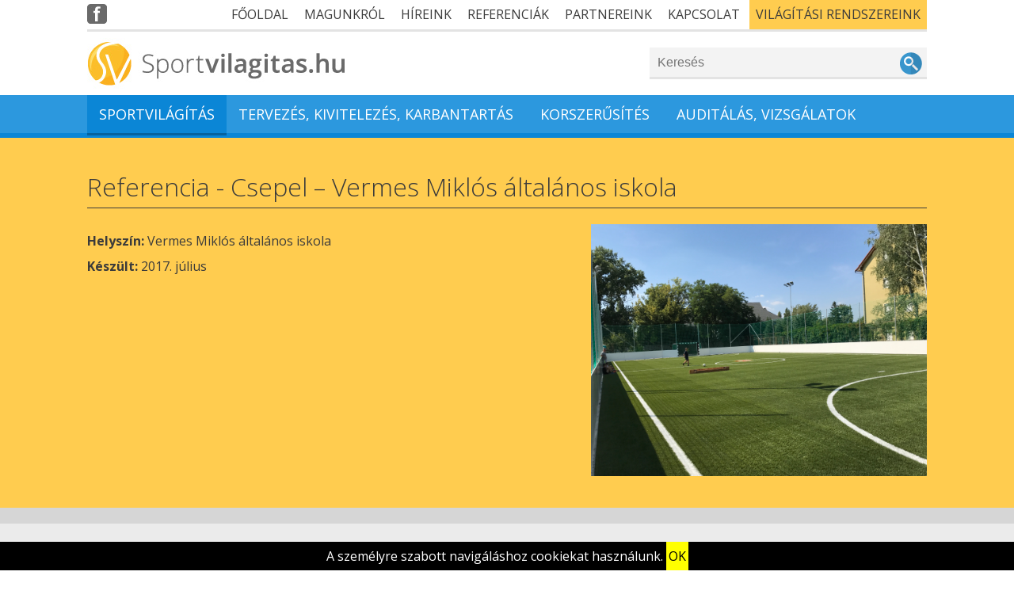

--- FILE ---
content_type: text/html; charset=UTF-8
request_url: https://sportvilagitas.hu/2017/09/25/csepel-vermes-miklos-altalanos-iskola/
body_size: 8293
content:
<html>
	<head>
		<meta http-equiv="Content-Type" content="text/html; charset=UTF-8" />
		<title>Csepel &#8211; Vermes Miklós általános iskola | Sportvilágítás.hu</title>

		<meta name="description" content="">
		<meta name="keywords" content="Műfüves labdarúgópálya - Vermes Miklós általános iskola  sportvilágítás.hu">

		<link rel="apple-touch-icon" sizes="57x57" href="https://sportvilagitas.hu/wp-content/themes/sportvilagitas/images/apple-icon-57x57.png">
		<link rel="apple-touch-icon" sizes="60x60" href="https://sportvilagitas.hu/wp-content/themes/sportvilagitas/images/apple-icon-60x60.png">
		<link rel="apple-touch-icon" sizes="72x72" href="https://sportvilagitas.hu/wp-content/themes/sportvilagitas/images/apple-icon-72x72.png">
		<link rel="apple-touch-icon" sizes="76x76" href="https://sportvilagitas.hu/wp-content/themes/sportvilagitas/images/apple-icon-76x76.png">
		<link rel="apple-touch-icon" sizes="114x114" href="https://sportvilagitas.hu/wp-content/themes/sportvilagitas/images/apple-icon-114x114.png">
		<link rel="apple-touch-icon" sizes="120x120" href="https://sportvilagitas.hu/wp-content/themes/sportvilagitas/images/apple-icon-120x120.png">
		<link rel="apple-touch-icon" sizes="144x144" href="https://sportvilagitas.hu/wp-content/themes/sportvilagitas/images/apple-icon-144x144.png">
		<link rel="apple-touch-icon" sizes="152x152" href="https://sportvilagitas.hu/wp-content/themes/sportvilagitas/images/apple-icon-152x152.png">
		<link rel="apple-touch-icon" sizes="180x180" href="https://sportvilagitas.hu/wp-content/themes/sportvilagitas/images/apple-icon-180x180.png">
		<link rel="icon" type="image/png" sizes="192x192"  href="https://sportvilagitas.hu/wp-content/themes/sportvilagitas/images/android-icon-192x192.png">
		<link rel="icon" type="image/png" sizes="32x32" href="https://sportvilagitas.hu/wp-content/themes/sportvilagitas/images/favicon-32x32.png">
		<link rel="icon" type="image/png" sizes="96x96" href="https://sportvilagitas.hu/wp-content/themes/sportvilagitas/images/favicon-96x96.png">
		<link rel="icon" type="image/png" sizes="16x16" href="https://sportvilagitas.hu/wp-content/themes/sportvilagitas/images/favicon-16x16.png">
		<link rel="manifest" href="https://sportvilagitas.hu/wp-content/themes/sportvilagitas/manifest.json">
		<meta name="msapplication-TileColor" content="#ffffff">
		<meta name="msapplication-TileImage" content="https://sportvilagitas.hu/wp-content/themes/sportvilagitas/images/ms-icon-144x144.png">
		<meta name="theme-color" content="#ffffff">

		<meta name="viewport" content="width=device-width, initial-scale=1.0">
		<link rel="preconnect" href="https://fonts.gstatic.com">
		<meta name='robots' content='max-image-preview:large' />
	<style>img:is([sizes="auto" i], [sizes^="auto," i]) { contain-intrinsic-size: 3000px 1500px }</style>
	<link rel='dns-prefetch' href='//fonts.googleapis.com' />
<link rel="alternate" type="application/rss+xml" title="Sportvilágítás.hu &raquo; Csepel &#8211; Vermes Miklós általános iskola Comments Feed" href="https://sportvilagitas.hu/2017/09/25/csepel-vermes-miklos-altalanos-iskola/feed/" />
<script type="text/javascript">
/* <![CDATA[ */
window._wpemojiSettings = {"baseUrl":"https:\/\/s.w.org\/images\/core\/emoji\/16.0.1\/72x72\/","ext":".png","svgUrl":"https:\/\/s.w.org\/images\/core\/emoji\/16.0.1\/svg\/","svgExt":".svg","source":{"concatemoji":"https:\/\/sportvilagitas.hu\/wp-includes\/js\/wp-emoji-release.min.js?ver=6.8.3"}};
/*! This file is auto-generated */
!function(s,n){var o,i,e;function c(e){try{var t={supportTests:e,timestamp:(new Date).valueOf()};sessionStorage.setItem(o,JSON.stringify(t))}catch(e){}}function p(e,t,n){e.clearRect(0,0,e.canvas.width,e.canvas.height),e.fillText(t,0,0);var t=new Uint32Array(e.getImageData(0,0,e.canvas.width,e.canvas.height).data),a=(e.clearRect(0,0,e.canvas.width,e.canvas.height),e.fillText(n,0,0),new Uint32Array(e.getImageData(0,0,e.canvas.width,e.canvas.height).data));return t.every(function(e,t){return e===a[t]})}function u(e,t){e.clearRect(0,0,e.canvas.width,e.canvas.height),e.fillText(t,0,0);for(var n=e.getImageData(16,16,1,1),a=0;a<n.data.length;a++)if(0!==n.data[a])return!1;return!0}function f(e,t,n,a){switch(t){case"flag":return n(e,"\ud83c\udff3\ufe0f\u200d\u26a7\ufe0f","\ud83c\udff3\ufe0f\u200b\u26a7\ufe0f")?!1:!n(e,"\ud83c\udde8\ud83c\uddf6","\ud83c\udde8\u200b\ud83c\uddf6")&&!n(e,"\ud83c\udff4\udb40\udc67\udb40\udc62\udb40\udc65\udb40\udc6e\udb40\udc67\udb40\udc7f","\ud83c\udff4\u200b\udb40\udc67\u200b\udb40\udc62\u200b\udb40\udc65\u200b\udb40\udc6e\u200b\udb40\udc67\u200b\udb40\udc7f");case"emoji":return!a(e,"\ud83e\udedf")}return!1}function g(e,t,n,a){var r="undefined"!=typeof WorkerGlobalScope&&self instanceof WorkerGlobalScope?new OffscreenCanvas(300,150):s.createElement("canvas"),o=r.getContext("2d",{willReadFrequently:!0}),i=(o.textBaseline="top",o.font="600 32px Arial",{});return e.forEach(function(e){i[e]=t(o,e,n,a)}),i}function t(e){var t=s.createElement("script");t.src=e,t.defer=!0,s.head.appendChild(t)}"undefined"!=typeof Promise&&(o="wpEmojiSettingsSupports",i=["flag","emoji"],n.supports={everything:!0,everythingExceptFlag:!0},e=new Promise(function(e){s.addEventListener("DOMContentLoaded",e,{once:!0})}),new Promise(function(t){var n=function(){try{var e=JSON.parse(sessionStorage.getItem(o));if("object"==typeof e&&"number"==typeof e.timestamp&&(new Date).valueOf()<e.timestamp+604800&&"object"==typeof e.supportTests)return e.supportTests}catch(e){}return null}();if(!n){if("undefined"!=typeof Worker&&"undefined"!=typeof OffscreenCanvas&&"undefined"!=typeof URL&&URL.createObjectURL&&"undefined"!=typeof Blob)try{var e="postMessage("+g.toString()+"("+[JSON.stringify(i),f.toString(),p.toString(),u.toString()].join(",")+"));",a=new Blob([e],{type:"text/javascript"}),r=new Worker(URL.createObjectURL(a),{name:"wpTestEmojiSupports"});return void(r.onmessage=function(e){c(n=e.data),r.terminate(),t(n)})}catch(e){}c(n=g(i,f,p,u))}t(n)}).then(function(e){for(var t in e)n.supports[t]=e[t],n.supports.everything=n.supports.everything&&n.supports[t],"flag"!==t&&(n.supports.everythingExceptFlag=n.supports.everythingExceptFlag&&n.supports[t]);n.supports.everythingExceptFlag=n.supports.everythingExceptFlag&&!n.supports.flag,n.DOMReady=!1,n.readyCallback=function(){n.DOMReady=!0}}).then(function(){return e}).then(function(){var e;n.supports.everything||(n.readyCallback(),(e=n.source||{}).concatemoji?t(e.concatemoji):e.wpemoji&&e.twemoji&&(t(e.twemoji),t(e.wpemoji)))}))}((window,document),window._wpemojiSettings);
/* ]]> */
</script>
<style id='wp-emoji-styles-inline-css' type='text/css'>

	img.wp-smiley, img.emoji {
		display: inline !important;
		border: none !important;
		box-shadow: none !important;
		height: 1em !important;
		width: 1em !important;
		margin: 0 0.07em !important;
		vertical-align: -0.1em !important;
		background: none !important;
		padding: 0 !important;
	}
</style>
<link rel='stylesheet' id='wp-block-library-css' href='https://sportvilagitas.hu/wp-includes/css/dist/block-library/style.min.css?ver=6.8.3' type='text/css' media='all' />
<style id='classic-theme-styles-inline-css' type='text/css'>
/*! This file is auto-generated */
.wp-block-button__link{color:#fff;background-color:#32373c;border-radius:9999px;box-shadow:none;text-decoration:none;padding:calc(.667em + 2px) calc(1.333em + 2px);font-size:1.125em}.wp-block-file__button{background:#32373c;color:#fff;text-decoration:none}
</style>
<style id='global-styles-inline-css' type='text/css'>
:root{--wp--preset--aspect-ratio--square: 1;--wp--preset--aspect-ratio--4-3: 4/3;--wp--preset--aspect-ratio--3-4: 3/4;--wp--preset--aspect-ratio--3-2: 3/2;--wp--preset--aspect-ratio--2-3: 2/3;--wp--preset--aspect-ratio--16-9: 16/9;--wp--preset--aspect-ratio--9-16: 9/16;--wp--preset--color--black: #000000;--wp--preset--color--cyan-bluish-gray: #abb8c3;--wp--preset--color--white: #ffffff;--wp--preset--color--pale-pink: #f78da7;--wp--preset--color--vivid-red: #cf2e2e;--wp--preset--color--luminous-vivid-orange: #ff6900;--wp--preset--color--luminous-vivid-amber: #fcb900;--wp--preset--color--light-green-cyan: #7bdcb5;--wp--preset--color--vivid-green-cyan: #00d084;--wp--preset--color--pale-cyan-blue: #8ed1fc;--wp--preset--color--vivid-cyan-blue: #0693e3;--wp--preset--color--vivid-purple: #9b51e0;--wp--preset--gradient--vivid-cyan-blue-to-vivid-purple: linear-gradient(135deg,rgba(6,147,227,1) 0%,rgb(155,81,224) 100%);--wp--preset--gradient--light-green-cyan-to-vivid-green-cyan: linear-gradient(135deg,rgb(122,220,180) 0%,rgb(0,208,130) 100%);--wp--preset--gradient--luminous-vivid-amber-to-luminous-vivid-orange: linear-gradient(135deg,rgba(252,185,0,1) 0%,rgba(255,105,0,1) 100%);--wp--preset--gradient--luminous-vivid-orange-to-vivid-red: linear-gradient(135deg,rgba(255,105,0,1) 0%,rgb(207,46,46) 100%);--wp--preset--gradient--very-light-gray-to-cyan-bluish-gray: linear-gradient(135deg,rgb(238,238,238) 0%,rgb(169,184,195) 100%);--wp--preset--gradient--cool-to-warm-spectrum: linear-gradient(135deg,rgb(74,234,220) 0%,rgb(151,120,209) 20%,rgb(207,42,186) 40%,rgb(238,44,130) 60%,rgb(251,105,98) 80%,rgb(254,248,76) 100%);--wp--preset--gradient--blush-light-purple: linear-gradient(135deg,rgb(255,206,236) 0%,rgb(152,150,240) 100%);--wp--preset--gradient--blush-bordeaux: linear-gradient(135deg,rgb(254,205,165) 0%,rgb(254,45,45) 50%,rgb(107,0,62) 100%);--wp--preset--gradient--luminous-dusk: linear-gradient(135deg,rgb(255,203,112) 0%,rgb(199,81,192) 50%,rgb(65,88,208) 100%);--wp--preset--gradient--pale-ocean: linear-gradient(135deg,rgb(255,245,203) 0%,rgb(182,227,212) 50%,rgb(51,167,181) 100%);--wp--preset--gradient--electric-grass: linear-gradient(135deg,rgb(202,248,128) 0%,rgb(113,206,126) 100%);--wp--preset--gradient--midnight: linear-gradient(135deg,rgb(2,3,129) 0%,rgb(40,116,252) 100%);--wp--preset--font-size--small: 13px;--wp--preset--font-size--medium: 20px;--wp--preset--font-size--large: 36px;--wp--preset--font-size--x-large: 42px;--wp--preset--spacing--20: 0.44rem;--wp--preset--spacing--30: 0.67rem;--wp--preset--spacing--40: 1rem;--wp--preset--spacing--50: 1.5rem;--wp--preset--spacing--60: 2.25rem;--wp--preset--spacing--70: 3.38rem;--wp--preset--spacing--80: 5.06rem;--wp--preset--shadow--natural: 6px 6px 9px rgba(0, 0, 0, 0.2);--wp--preset--shadow--deep: 12px 12px 50px rgba(0, 0, 0, 0.4);--wp--preset--shadow--sharp: 6px 6px 0px rgba(0, 0, 0, 0.2);--wp--preset--shadow--outlined: 6px 6px 0px -3px rgba(255, 255, 255, 1), 6px 6px rgba(0, 0, 0, 1);--wp--preset--shadow--crisp: 6px 6px 0px rgba(0, 0, 0, 1);}:where(.is-layout-flex){gap: 0.5em;}:where(.is-layout-grid){gap: 0.5em;}body .is-layout-flex{display: flex;}.is-layout-flex{flex-wrap: wrap;align-items: center;}.is-layout-flex > :is(*, div){margin: 0;}body .is-layout-grid{display: grid;}.is-layout-grid > :is(*, div){margin: 0;}:where(.wp-block-columns.is-layout-flex){gap: 2em;}:where(.wp-block-columns.is-layout-grid){gap: 2em;}:where(.wp-block-post-template.is-layout-flex){gap: 1.25em;}:where(.wp-block-post-template.is-layout-grid){gap: 1.25em;}.has-black-color{color: var(--wp--preset--color--black) !important;}.has-cyan-bluish-gray-color{color: var(--wp--preset--color--cyan-bluish-gray) !important;}.has-white-color{color: var(--wp--preset--color--white) !important;}.has-pale-pink-color{color: var(--wp--preset--color--pale-pink) !important;}.has-vivid-red-color{color: var(--wp--preset--color--vivid-red) !important;}.has-luminous-vivid-orange-color{color: var(--wp--preset--color--luminous-vivid-orange) !important;}.has-luminous-vivid-amber-color{color: var(--wp--preset--color--luminous-vivid-amber) !important;}.has-light-green-cyan-color{color: var(--wp--preset--color--light-green-cyan) !important;}.has-vivid-green-cyan-color{color: var(--wp--preset--color--vivid-green-cyan) !important;}.has-pale-cyan-blue-color{color: var(--wp--preset--color--pale-cyan-blue) !important;}.has-vivid-cyan-blue-color{color: var(--wp--preset--color--vivid-cyan-blue) !important;}.has-vivid-purple-color{color: var(--wp--preset--color--vivid-purple) !important;}.has-black-background-color{background-color: var(--wp--preset--color--black) !important;}.has-cyan-bluish-gray-background-color{background-color: var(--wp--preset--color--cyan-bluish-gray) !important;}.has-white-background-color{background-color: var(--wp--preset--color--white) !important;}.has-pale-pink-background-color{background-color: var(--wp--preset--color--pale-pink) !important;}.has-vivid-red-background-color{background-color: var(--wp--preset--color--vivid-red) !important;}.has-luminous-vivid-orange-background-color{background-color: var(--wp--preset--color--luminous-vivid-orange) !important;}.has-luminous-vivid-amber-background-color{background-color: var(--wp--preset--color--luminous-vivid-amber) !important;}.has-light-green-cyan-background-color{background-color: var(--wp--preset--color--light-green-cyan) !important;}.has-vivid-green-cyan-background-color{background-color: var(--wp--preset--color--vivid-green-cyan) !important;}.has-pale-cyan-blue-background-color{background-color: var(--wp--preset--color--pale-cyan-blue) !important;}.has-vivid-cyan-blue-background-color{background-color: var(--wp--preset--color--vivid-cyan-blue) !important;}.has-vivid-purple-background-color{background-color: var(--wp--preset--color--vivid-purple) !important;}.has-black-border-color{border-color: var(--wp--preset--color--black) !important;}.has-cyan-bluish-gray-border-color{border-color: var(--wp--preset--color--cyan-bluish-gray) !important;}.has-white-border-color{border-color: var(--wp--preset--color--white) !important;}.has-pale-pink-border-color{border-color: var(--wp--preset--color--pale-pink) !important;}.has-vivid-red-border-color{border-color: var(--wp--preset--color--vivid-red) !important;}.has-luminous-vivid-orange-border-color{border-color: var(--wp--preset--color--luminous-vivid-orange) !important;}.has-luminous-vivid-amber-border-color{border-color: var(--wp--preset--color--luminous-vivid-amber) !important;}.has-light-green-cyan-border-color{border-color: var(--wp--preset--color--light-green-cyan) !important;}.has-vivid-green-cyan-border-color{border-color: var(--wp--preset--color--vivid-green-cyan) !important;}.has-pale-cyan-blue-border-color{border-color: var(--wp--preset--color--pale-cyan-blue) !important;}.has-vivid-cyan-blue-border-color{border-color: var(--wp--preset--color--vivid-cyan-blue) !important;}.has-vivid-purple-border-color{border-color: var(--wp--preset--color--vivid-purple) !important;}.has-vivid-cyan-blue-to-vivid-purple-gradient-background{background: var(--wp--preset--gradient--vivid-cyan-blue-to-vivid-purple) !important;}.has-light-green-cyan-to-vivid-green-cyan-gradient-background{background: var(--wp--preset--gradient--light-green-cyan-to-vivid-green-cyan) !important;}.has-luminous-vivid-amber-to-luminous-vivid-orange-gradient-background{background: var(--wp--preset--gradient--luminous-vivid-amber-to-luminous-vivid-orange) !important;}.has-luminous-vivid-orange-to-vivid-red-gradient-background{background: var(--wp--preset--gradient--luminous-vivid-orange-to-vivid-red) !important;}.has-very-light-gray-to-cyan-bluish-gray-gradient-background{background: var(--wp--preset--gradient--very-light-gray-to-cyan-bluish-gray) !important;}.has-cool-to-warm-spectrum-gradient-background{background: var(--wp--preset--gradient--cool-to-warm-spectrum) !important;}.has-blush-light-purple-gradient-background{background: var(--wp--preset--gradient--blush-light-purple) !important;}.has-blush-bordeaux-gradient-background{background: var(--wp--preset--gradient--blush-bordeaux) !important;}.has-luminous-dusk-gradient-background{background: var(--wp--preset--gradient--luminous-dusk) !important;}.has-pale-ocean-gradient-background{background: var(--wp--preset--gradient--pale-ocean) !important;}.has-electric-grass-gradient-background{background: var(--wp--preset--gradient--electric-grass) !important;}.has-midnight-gradient-background{background: var(--wp--preset--gradient--midnight) !important;}.has-small-font-size{font-size: var(--wp--preset--font-size--small) !important;}.has-medium-font-size{font-size: var(--wp--preset--font-size--medium) !important;}.has-large-font-size{font-size: var(--wp--preset--font-size--large) !important;}.has-x-large-font-size{font-size: var(--wp--preset--font-size--x-large) !important;}
:where(.wp-block-post-template.is-layout-flex){gap: 1.25em;}:where(.wp-block-post-template.is-layout-grid){gap: 1.25em;}
:where(.wp-block-columns.is-layout-flex){gap: 2em;}:where(.wp-block-columns.is-layout-grid){gap: 2em;}
:root :where(.wp-block-pullquote){font-size: 1.5em;line-height: 1.6;}
</style>
<link rel='stylesheet' id='sportvi_font-css' href='https://fonts.googleapis.com/css2?family=Open+Sans%3Aital%2Cwght%400%2C300%3B0%2C400%3B0%2C600%3B0%2C700%3B0%2C800%3B1%2C300%3B1%2C400%3B1%2C600%3B1%2C700%3B1%2C800&#038;display=swap&#038;ver=6.8.3' type='text/css' media='all' />
<link rel='stylesheet' id='sportvi_style_css-css' href='https://sportvilagitas.hu/wp-content/themes/sportvilagitas/style.css?ver=6.8.3' type='text/css' media='all' />
<link rel='stylesheet' id='sportvi_style_mobile_css-css' href='https://sportvilagitas.hu/wp-content/themes/sportvilagitas/media-queries.css?ver=6.8.3' type='text/css' media='all' />
<link rel='stylesheet' id='sportvi_colorbox_css-css' href='https://sportvilagitas.hu/wp-content/themes/sportvilagitas/colorbox.css?ver=6.8.3' type='text/css' media='all' />
<script type="text/javascript" src="https://sportvilagitas.hu/wp-includes/js/jquery/jquery.min.js?ver=3.7.1" id="jquery-core-js"></script>
<script type="text/javascript" src="https://sportvilagitas.hu/wp-includes/js/jquery/jquery-migrate.min.js?ver=3.4.1" id="jquery-migrate-js"></script>
<script type="text/javascript" src="https://sportvilagitas.hu/wp-content/themes/sportvilagitas/js/imagesloaded.pkgd.min.js?ver=6.8.3" id="sportvi_imagesloaded-js"></script>
<script type="text/javascript" src="https://sportvilagitas.hu/wp-content/themes/sportvilagitas/js/jquery.colorbox.js?ver=6.8.3" id="sportvi_colorbox-js"></script>
<script type="text/javascript" src="https://sportvilagitas.hu/wp-content/themes/sportvilagitas/js/masonry.js?ver=6.8.3" id="sportvi_masonry-js"></script>
<script type="text/javascript" src="https://sportvilagitas.hu/wp-content/themes/sportvilagitas/js/sportvi_js.js?ver=6.8.3" id="sportvi_site-js"></script>
<link rel="https://api.w.org/" href="https://sportvilagitas.hu/wp-json/" /><link rel="alternate" title="JSON" type="application/json" href="https://sportvilagitas.hu/wp-json/wp/v2/posts/263" /><link rel="EditURI" type="application/rsd+xml" title="RSD" href="https://sportvilagitas.hu/xmlrpc.php?rsd" />
<meta name="generator" content="WordPress 6.8.3" />
<link rel="canonical" href="https://sportvilagitas.hu/2017/09/25/csepel-vermes-miklos-altalanos-iskola/" />
<link rel='shortlink' href='https://sportvilagitas.hu/?p=263' />
<link rel="alternate" title="oEmbed (JSON)" type="application/json+oembed" href="https://sportvilagitas.hu/wp-json/oembed/1.0/embed?url=https%3A%2F%2Fsportvilagitas.hu%2F2017%2F09%2F25%2Fcsepel-vermes-miklos-altalanos-iskola%2F" />
<link rel="alternate" title="oEmbed (XML)" type="text/xml+oembed" href="https://sportvilagitas.hu/wp-json/oembed/1.0/embed?url=https%3A%2F%2Fsportvilagitas.hu%2F2017%2F09%2F25%2Fcsepel-vermes-miklos-altalanos-iskola%2F&#038;format=xml" />
<script type="text/javascript">
(function(url){
	if(/(?:Chrome\/26\.0\.1410\.63 Safari\/537\.31|WordfenceTestMonBot)/.test(navigator.userAgent)){ return; }
	var addEvent = function(evt, handler) {
		if (window.addEventListener) {
			document.addEventListener(evt, handler, false);
		} else if (window.attachEvent) {
			document.attachEvent('on' + evt, handler);
		}
	};
	var removeEvent = function(evt, handler) {
		if (window.removeEventListener) {
			document.removeEventListener(evt, handler, false);
		} else if (window.detachEvent) {
			document.detachEvent('on' + evt, handler);
		}
	};
	var evts = 'contextmenu dblclick drag dragend dragenter dragleave dragover dragstart drop keydown keypress keyup mousedown mousemove mouseout mouseover mouseup mousewheel scroll'.split(' ');
	var logHuman = function() {
		if (window.wfLogHumanRan) { return; }
		window.wfLogHumanRan = true;
		var wfscr = document.createElement('script');
		wfscr.type = 'text/javascript';
		wfscr.async = true;
		wfscr.src = url + '&r=' + Math.random();
		(document.getElementsByTagName('head')[0]||document.getElementsByTagName('body')[0]).appendChild(wfscr);
		for (var i = 0; i < evts.length; i++) {
			removeEvent(evts[i], logHuman);
		}
	};
	for (var i = 0; i < evts.length; i++) {
		addEvent(evts[i], logHuman);
	}
})('//sportvilagitas.hu/?wordfence_lh=1&hid=B6900F267F3C9547F65DF1A72D181F95');
</script>    <!DO<!-- Global site tag (gtag.js) - Google Analytics -->
    <script async src="https://www.googletagmanager.com/gtag/js?id=UA-207529621-1">
    </script>
    <script>
      window.dataLayer = window.dataLayer || [];
      function gtag(){dataLayer.push(arguments);}
      gtag('js', new Date());

      gtag('config', 'UA-207529621-1');
    </script>
	</head>

	<body class="wp-singular post-template-default single single-post postid-263 single-format-standard wp-theme-sportvilagitas">
		<div id="top">
			<div class="top-container-menu">
				<div class="social-pages">
					<a href="https://www.facebook.com/sportvilagitas.hu" title="Sportvilágítás.hu a Facebook-on" target="_blank"><img src="https://sportvilagitas.hu/wp-content/themes/sportvilagitas/images/facebook-ikon.jpg" alt="Sportvilágítás.hu Facebook oldal"></a>
					<!--<a href="" title="Sportvilágítás.hu, Instagram oldal"><img src="https://sportvilagitas.hu/wp-content/themes/sportvilagitas/images/instagram-ikon.jpg" alt="Sportvilágítás.hu az Instagramon"></a>-->
				</div>

				<div class="fomenu">
					<div class="menu-fomenu-container"><ul id="menu-fomenu" class="menu"><li id="menu-item-17" class="menu-item menu-item-type-custom menu-item-object-custom menu-item-17"><a href="/">Főoldal</a></li>
<li id="menu-item-21" class="menu-item menu-item-type-post_type menu-item-object-page menu-item-21"><a href="https://sportvilagitas.hu/magunkrol/">Magunkról</a></li>
<li id="menu-item-22" class="menu-item menu-item-type-taxonomy menu-item-object-category menu-item-22"><a href="https://sportvilagitas.hu/category/hireink/">Híreink</a></li>
<li id="menu-item-23" class="menu-item menu-item-type-taxonomy menu-item-object-category current-post-ancestor menu-item-23"><a href="https://sportvilagitas.hu/category/referenciak/">Referenciák</a></li>
<li id="menu-item-19" class="menu-item menu-item-type-post_type menu-item-object-page menu-item-19"><a href="https://sportvilagitas.hu/partnereink/">Partnereink</a></li>
<li id="menu-item-18" class="menu-item menu-item-type-post_type menu-item-object-page menu-item-18"><a href="https://sportvilagitas.hu/kapcsolat/">Kapcsolat</a></li>
<li id="menu-item-70" class="vilagitasi-rendszerek-button menu-item menu-item-type-custom menu-item-object-custom menu-item-70"><a href="https://sportvilagitas.hu/vilagitasi-rendszereink/">Világítási rendszereink</a></li>
</ul></div>				</div>

				<div class="mobile-menu"></div>
				<div class="clear"></div>
			</div>

			<div class="top-container">
				<div class="logo">
					<a href="https://sportvilagitas.hu" title=""><img src="https://sportvilagitas.hu/wp-content/themes/sportvilagitas/images/sportvilagitas-hu.jpg" alt="Sportvilágítás.hu logó" /></a>
				</div>
				<div class="search-box">
					<form method="GET" action="https://sportvilagitas.hu/">
						<input name="s" placeholder="Keresés" />
						<button type="submit" id="search_butt"></button>
					</form>
				</div>
				<div class="clear"></div>
			</div>
		</div>

		<div id="services-menu">
			<div class="inner-box">
				<div class="highlight">Sportvilágítás</div>
				<div class="services">
					<div class="menu-szolgaltatasok-container"><ul id="menu-szolgaltatasok" class="menu"><li id="menu-item-32" class="menu-item menu-item-type-post_type menu-item-object-page menu-item-32"><a href="https://sportvilagitas.hu/tervezes-kivitelezes-karbantartas/">Tervezés, kivitelezés, karbantartás</a></li>
<li id="menu-item-31" class="menu-item menu-item-type-post_type menu-item-object-page menu-item-31"><a href="https://sportvilagitas.hu/korszerusites/">Korszerűsítés</a></li>
<li id="menu-item-35" class="menu-item menu-item-type-post_type menu-item-object-page menu-item-35"><a href="https://sportvilagitas.hu/auditalas-vizsgalatok/">Auditálás, vizsgálatok</a></li>
</ul></div>				</div>
				<div class="mobile-services"></div>
				<div class="clear"></div>
			</div>
		</div>

		<div class="clear"></div>

		<div class="slider">
    		<ul>
																										<li>
																<img src="https://sportvilagitas.hu/wp-content/uploads/Felsotarkany_3-scaled.jpg" alt="Csepel &#8211; Vermes Miklós általános iskola" />
							</li>
													<li>
																<img src="https://sportvilagitas.hu/wp-content/uploads/Dabas-Szolos_2017-scaled.jpg" alt="Csepel &#8211; Vermes Miklós általános iskola" />
							</li>
													<li>
																<img src="https://sportvilagitas.hu/wp-content/uploads/IMG_20200715_211827-scaled.jpg" alt="Csepel &#8211; Vermes Miklós általános iskola" />
							</li>
													<li>
																<img src="https://sportvilagitas.hu/wp-content/uploads/SC-Sopron-r02.jpg" alt="Csepel &#8211; Vermes Miklós általános iskola" />
							</li>
													<li>
																<img src="https://sportvilagitas.hu/wp-content/uploads/Dany-KSK-scaled.jpg" alt="Csepel &#8211; Vermes Miklós általános iskola" />
							</li>
													<li>
																<img src="https://sportvilagitas.hu/wp-content/uploads/Sopron-sator.jpg" alt="Csepel &#8211; Vermes Miklós általános iskola" />
							</li>
													<li>
																<img src="https://sportvilagitas.hu/wp-content/uploads/Gonci-tanuszoda-scaled.jpg" alt="Csepel &#8211; Vermes Miklós általános iskola" />
							</li>
													<li>
																<img src="https://sportvilagitas.hu/wp-content/uploads/Malev-csarnok_2017_augusztus.jpg" alt="Csepel &#8211; Vermes Miklós általános iskola" />
							</li>
													<li>
																<img src="https://sportvilagitas.hu/wp-content/uploads/Budapest_8.-ker._Molnar-Ferenc-altalanos-iskola_2017_szeptember-1.jpg" alt="Csepel &#8211; Vermes Miklós általános iskola" />
							</li>
													<li>
																<img src="https://sportvilagitas.hu/wp-content/uploads/sportvilagitas-focilabda-fuvon.jpg" alt="Csepel &#8211; Vermes Miklós általános iskola" />
							</li>
											    		</ul>
    		<div class="close"></div>
    		<div class="dots"></div>
    	</div>
										<div id="single-content">
  <div class="inner-box">
    <h1>Referencia - Csepel &#8211; Vermes Miklós általános iskola</h1>
    <div class="content">
      <div class="content-left">
                <p></p>
        <p><strong>Helyszín: </strong>Vermes Miklós általános iskola</p>
        <p><strong>Készült: </strong>2017. július</p>
      </div>
      <div class="content-right">
                  <img width="4032" height="3024" src="https://sportvilagitas.hu/wp-content/uploads/IMG_2540.jpg" class="attachment-full size-full wp-post-image" alt="" decoding="async" fetchpriority="high" srcset="https://sportvilagitas.hu/wp-content/uploads/IMG_2540.jpg 4032w, https://sportvilagitas.hu/wp-content/uploads/IMG_2540-400x300.jpg 400w, https://sportvilagitas.hu/wp-content/uploads/IMG_2540-768x576.jpg 768w, https://sportvilagitas.hu/wp-content/uploads/IMG_2540-1024x768.jpg 1024w" sizes="(max-width: 4032px) 100vw, 4032px" />              </div>
    </div>
  </div>
</div>
								<footer id="footer">
    		<div class="inner-box footer-boxes">
    			<div class="footer-box">
  <div class="footer-image">
    <img src="https://sportvilagitas.hu/wp-content/themes/sportvilagitas/images/sportvilagitas-hu-footer.png" alt="Sportvilágitás.hu logó, footer" />
  </div>

  <div class="copyright">
    <p>
      Sportvilágítás.hu &copy; 2025.
    </p>
    <p>
      Minden jog fenntartva.
    </p>
    <p><a href="https://sportvilagitas.hu/sitemap.xml" class="footer-more" target="_blank">Sitemap</a></p>
  </div>
</div>

					<div class="footer-box">
  <h3>Menü</h3>
  <div class="menu-fomenu-container"><ul id="menu-fomenu-1" class="menu"><li class="menu-item menu-item-type-custom menu-item-object-custom menu-item-17"><a href="/">Főoldal</a></li>
<li class="menu-item menu-item-type-post_type menu-item-object-page menu-item-21"><a href="https://sportvilagitas.hu/magunkrol/">Magunkról</a></li>
<li class="menu-item menu-item-type-taxonomy menu-item-object-category menu-item-22"><a href="https://sportvilagitas.hu/category/hireink/">Híreink</a></li>
<li class="menu-item menu-item-type-taxonomy menu-item-object-category current-post-ancestor menu-item-23"><a href="https://sportvilagitas.hu/category/referenciak/">Referenciák</a></li>
<li class="menu-item menu-item-type-post_type menu-item-object-page menu-item-19"><a href="https://sportvilagitas.hu/partnereink/">Partnereink</a></li>
<li class="menu-item menu-item-type-post_type menu-item-object-page menu-item-18"><a href="https://sportvilagitas.hu/kapcsolat/">Kapcsolat</a></li>
<li class="vilagitasi-rendszerek-button menu-item menu-item-type-custom menu-item-object-custom menu-item-70"><a href="https://sportvilagitas.hu/vilagitasi-rendszereink/">Világítási rendszereink</a></li>
</ul></div></div>

					<div class="footer-box">
  <h3>Szolgáltatásaink</h3>
  <div class="menu-tevekenysegeink-footer-container"><ul id="menu-tevekenysegeink-footer" class="menu"><li id="menu-item-69" class="menu-item menu-item-type-post_type menu-item-object-page menu-item-69"><a href="https://sportvilagitas.hu/tervezes-kivitelezes-karbantartas/">Sportvilágítás tervezése, kivitelezése, karbantartása</a></li>
<li id="menu-item-68" class="menu-item menu-item-type-post_type menu-item-object-page menu-item-68"><a href="https://sportvilagitas.hu/korszerusites/">Sportvilágítás korszerűsítése</a></li>
<li id="menu-item-67" class="menu-item menu-item-type-post_type menu-item-object-page menu-item-67"><a href="https://sportvilagitas.hu/auditalas-vizsgalatok/">Sportvilágítás auditálás, szabványossági vizsgálatok</a></li>
</ul></div></div>

					
<div class="footer-box">
  <h3 class="news">Hírek</h3>
                      <div class="sportvi-hir-footer">
          <h4><a href="https://sportvilagitas.hu/2025/02/10/mlsz-opp-tao-palyaztatas-2025-26/">MLSZ OPP &#8211; TAO pályáztatás 2025/26</a></h4>
          <p class="date">2025-02-10</p>
          <a href="https://sportvilagitas.hu/2025/02/10/mlsz-opp-tao-palyaztatas-2025-26/" class="footer-more" title="MLSZ OPP &#8211; TAO pályáztatás 2025/26, teljes cikk">Tovább</a>
        </div>
              <div class="sportvi-hir-footer">
          <h4><a href="https://sportvilagitas.hu/2025/02/01/mlsz-tao-palyazat-2025-26/">MLSZ TAO pályázat 2025/26</a></h4>
          <p class="date">2025-02-01</p>
          <a href="https://sportvilagitas.hu/2025/02/01/mlsz-tao-palyazat-2025-26/" class="footer-more" title="MLSZ TAO pályázat 2025/26, teljes cikk">Tovább</a>
        </div>
            <a href="https://sportvilagitas.hu/category/hireink/" class="footer-more">Összes hír megtekintése</a>
      </div>
    		</div>
    	</footer>

			<div id="cookiePanel" style="position:fixed;z-index:9999;bottom:0;left:0;width:100%;min-height:30px;line-height:30px;background:#000;color:#fff;display:none">
  <div style="text-align:center">
    <a style="color:#fff;text-decoration: none" href="javascript:showCookiePanelDetails()">A személyre szabott navigáláshoz cookiekat használunk.</a>
    <a style="display:inline-block;text-align:center;padding:3px;background:#ffff00;color:#000;text-decoration:none" href="javascript:closeCookiePanel()">OK</a>
  </div>
  <div id="cookieDetails" style="display:none;padding:30px;line-height:120%">
    Semmilyen felhasználói személyes adat (név, cím, e-mail cím, telefonszám) nem kerül felhasználásra a hirdetések közlése során. A Honlapon történő navigáció megkönnyítéséhez és személyre szabásához partnereink cookiekat telepítenek a Felhasználók számítógépére. A cookie kisméretű, szöveges fájl, amelyet adatkövetési célokkal helyeznek el a Felhasználó számítógépén, és amely az adott Felhasználóról tartalmaz személyt nem azonosító adatokat. Ezen cookiekhoz a Szolgáltatónak nincsen sem hozzáférése, sem ellenőrzése fölöttük. A legtöbb böngésző automatikusan elfogadja a sütiket, de átállíthatóak a böngésző beállításai, és letilthatóak a cookiek.
  </div>
</div>
<script>
  function createCookie(name, value, days) { var expires; if (days) { var date = new Date(); date.setTime(date.getTime() + (days * 24 * 60 * 60 * 1000)); expires = "; expires=" + date.toGMTString(); } else expires = ""; document.cookie = name + "=" + value + expires + "; path=/"; }
  function getCookie(c_name) { if (document.cookie.length > 0) { c_start = document.cookie.indexOf(c_name + "="); if (c_start != -1) { c_start = c_start + c_name.length + 1; c_end = document.cookie.indexOf(";", c_start); if (c_end == -1) { c_end = document.cookie.length; } return unescape(document.cookie.substring(c_start, c_end)); } } return ""; }
  function closeCookiePanel(){ document.getElementById('cookiePanel').style.display = 'none'; createCookie("cookiepanel", "1", 30); }
  function showCookiePanelDetails(){ document.getElementById('cookieDetails').style.display = 'block'; }
  function showCookiePanel(){ document.getElementById('cookiePanel').style.display = 'block'; }
  if (!getCookie("cookiepanel")) showCookiePanel();
</script>



    	<script type="speculationrules">
{"prefetch":[{"source":"document","where":{"and":[{"href_matches":"\/*"},{"not":{"href_matches":["\/wp-*.php","\/wp-admin\/*","\/wp-content\/uploads\/*","\/wp-content\/*","\/wp-content\/plugins\/*","\/wp-content\/themes\/sportvilagitas\/*","\/*\\?(.+)"]}},{"not":{"selector_matches":"a[rel~=\"nofollow\"]"}},{"not":{"selector_matches":".no-prefetch, .no-prefetch a"}}]},"eagerness":"conservative"}]}
</script>
	</body>
</html>


--- FILE ---
content_type: text/css
request_url: https://sportvilagitas.hu/wp-content/themes/sportvilagitas/style.css?ver=6.8.3
body_size: 3347
content:
/*
Theme Name: Sportvilagitas.hu 2015.
Theme URI: http://sportvilagitas.hu
Author: Krokoska László, Mindcrumbs Kft.
Author URI: http://mindcrumbs.net
Description: The 2015 theme for Sportvilagitas.hu
Version: 1.0
License: Commercial
*/

body { width:100%; margin:0; padding:0; color:#3b3b3b; background:#ffffff; font-size:16px; font-family: 'Open Sans', Arial, Helvetica, sans-serif; font-weight:400}

h1 { margin:0; padding:0; font-weight:300 }
h2 { margin:0; padding:0 }
h3 { margin:0; padding:0 }
h4 { margin:0; padding:0 }
p { margin:0; padding:0 }
ul { margin:0; padding:0 }
img { display:block }
a img { border:none }
.clear { clear:both }
.inner-box { width:1060px; margin:0 auto }
#category-back { background:#ffcc4f }

/* TOP */
.fomenu { float:right; width:960px }
.top-container-menu { border-bottom:3px solid #e3e3e3; width:1060px; margin:0 auto; height:37px }
.fomenu ul { text-align:right; list-style:none; width:100%; display:inline; float:right }
.fomenu ul li { height:37px; line-height:37px; display:inline-block }
.fomenu ul li a { font-size:1em; text-decoration:none; text-transform:uppercase; color:#3b3b3b; display:block; padding:0px 8px }
.fomenu ul li a:hover { background:#ffcc4f; }
.fomenu ul li.webshop-icon { background:url('images/sportvilagitas-webshop.jpg') no-repeat; width:143px; height:37px; float:right; margin-left:8px }
.fomenu ul li.webshop-icon a { display:block; line-height:37px; color:#ffffff; margin-right:15px }
.fomenu ul li.webshop-icon a:hover { background:url('images/sportvilagitas-webshop.jpg') no-repeat; }
.top-container { width:1060px; margin:0 auto; height:80px }
.social-pages { float:left; width:100px }
.social-pages img { float:left; margin-right:10px; margin-top:5px }
.logo { float:left }
.search-box { float:right }
.search-box form { margin-top:20px; position:relative }
.search-box input { background:#f3f3f3; color:#3b3b3b; font-size:1em; line-height:40px; height:40px; border:none; border-bottom:3px solid #e3e3e3; position:absolute; right:0; top:0; width:350px; padding:0px 10px }
#search_butt { width:28px; height:28px; background:url('images/kereses.png') no-repeat; position:absolute; z-index:100; top:6px; right:6px; border:none }
.mobile-menu { display:none }

/* SERVICES MENU */
#services-menu { background:#2c98de; height:48px; border-bottom:3px solid #0b86d6; float:left; width:100%; position:relative }
.highlight { background:#0b86d6; border-bottom:3px solid #05629f; float:left; height:48px; line-height:48px; padding:0px 15px; color:#ffffff; text-transform:uppercase; font-size:1.125em; }
.services ul { float:left; text-align:left; list-style:none }
.services ul li { display:inline-block; font-size:1.125em; }
.services ul li a { color:#ffffff; text-decoration:none; line-height:48px; text-transform:uppercase; display:block; padding:0px 15px }
.services ul li a:hover { background:#ffcc4f; color:#3b3b3b; border-bottom:3px solid #ffc026; }
.mobile-services { display:none }

/* HEADER*/
.slider { width:100%; position:relative; overflow:hidden; border-bottom:3px solid #0b86d6; }
.slider ul { list-style:none; display:block; }
.slider ul li { position:absolute; top:0; left:0; display:block; width:100%; }
.slider ul li img { width:100%; height:auto; }
.close { width:30px; height:30px; position:absolute; z-index:1000; top:0px; right:0px; cursor:pointer; background:url('images/close-slider.png') no-repeat }
.dots { position:absolute; z-index:999; top:8px; right:30px }
.dot { width:15px; height:15px; background:url('images/bullet.png') no-repeat; cursor:pointer; float:left; margin-right:10px }
.active { background:url(images/bullet-active.png) no-repeat; }

/* HOME UL */
.home ul li { margin-bottom:5px }

/* PAGE TITLE */
#page-title { width:100%; background:#2c98de; padding:23px 0px; text-align:center; clear:both }
#page-title h1 { font-size:2.500em; color:#ffffff; text-align:center }

/* ARGUMENTS */
#arguments { background:#ffcc4f; padding:40px 0px; }
#arguments h2 { font-weight:300; margin-bottom:20px; padding-bottom:5px; border-bottom:1px solid #3b3b3b; font-size:1.875em }

/* REFERENCES */
#references { background:#2c98de; padding:40px 0px; }

.references-title-box { margin-bottom:20px; padding-bottom:5px; border-bottom:1px solid #ffffff;  width:100%; display: flex; flex-direction: row; justify-content: space-between; flex-wrap: wrap; }
.references-title h2 { font-weight:300; font-size:1.875em; color:#ffffff }
.references-button a { background:url('images/button-more.png') no-repeat top right #ffcc4f; padding:0px 37px 0px 10px; border-bottom:3px solid #ffc026; display:block; color:#3b3b3b; text-decoration:none; height:37px; line-height:37px }
.references-button a:hover { background-color:#ffb026; border-bottom:3px solid #e39815; color:#ffffff }
.reference-boxes { display: flex; flex-direction: row; flex-wrap: wrap; align-items: center; justify-content: space-between;; }
.reference-box { width:30%; margin:0px 0px 20px 0px; }
.reference-box-image { width:100%; position:relative; background:#ffffff; height: 290px; display: flex; }
.reference-box-image img { width: 100%; height: 100%; max-width: 100%; max-height: 100%; object-fit: cover; }
.magnifier { position:absolute; top:15px; right:15px; z-index:1100; background:url('images/nagyitas.png') no-repeat; cursor:pointer; width:49px; height:49px; display:block }
.reference-box-info { background:#2c98de; padding:0px }
.reference-box-info h3 { font-size:1.250em; margin:5px 0px 10px 0px; font-weight:400; color:#ffffff; height:60px; overflow:hidden }
.reference-box-info p { color:#ffffff; }
.references-archive { width:1060px; float:left }
.reference-boxes-archive { width:720px; float:left; }
.reference-categories { width:36%; float:right }
.ref-cat li { margin-bottom:10px; list-style-type:none; width:96%; padding:2%; text-align:center; background:#2c98de }
#single-content-ref .reference-box-info { padding:10px }
#single-content-ref .ref-cat li a { text-decoration:none; color:#ffffff; display:block }
#single-content-ref .ref-cat li:hover { background:#0b86d6 }
#single-content-ref .ref-cat li.current-cat { background:#ffffff; }
#single-content-ref .ref-cat li.current-cat a { color:#3b3b3b }
.more-images-in-post { display:none }
.referenciak-terkep iframe { width: 100%; margin: 0 0 40px 0; }

/* FOOTER */
#footer { width:100%; border-top:20px solid #d6d6d6; padding:40px 0px; background:#ebebeb; }
.footer-boxes { display: flex; flex-direction: row; flex-wrap: wrap; justify-content: space-between; }
.footer-box { width:22%; }
.footer-box h3 { color:#6a6a6a; font-weight:400; margin-bottom:10px; padding-bottom:5px; border-bottom:1px solid #6a6a6a }
.footer-box h4 { color:#6a6a6a; font-weight:400 }
.footer-box h4 a { color:#6a6a6a; text-decoration:none }
.footer-box h4 a:hover { text-decoration:underline }
.footer-box p { font-size:0.857em; color:#6a6a6a }
.footer-box ul { list-style:none }
.footer-box ul li { font-size:0.857em; margin-bottom: 10px; }
.footer-box ul li:before { content: "\00BB\ "; }
.footer-box ul li a { color:#6a6a6a; text-decoration:none }
.footer-box ul li a:hover { text-decoration:underline }
a.footer-more:before { content: "\00BB\ "; font-weight:700; color:#2c98de }
a.footer-more { text-decoration:none; display:block; margin-top:5px; color:#6a6a6a; font-size:0.857em; text-align: left; }
a.footer-more:hover { text-decoration:underline }
.footer-image { text-align:center; width:100% }
.copyright { margin:20px 0px 40px 0px; text-align: left; }
.footer-box p.date { margin:5px 0px; font-size:0.750em }
.sportvi-hir-footer { margin: 0 0 20px 0; padding: 0 0 20px 0; border-bottom: 2px solid #dbdbdb; }
footer .vilagitasi-rendszerek-button { background: none; }

/* PAGES & POSTS*/
#single-content { background:#ffcc4f; padding:40px 0px; }
#single-content h2 { font-weight:300; margin-bottom:20px; padding-bottom:5px; border-bottom:1px solid #3b3b3b; font-size:1.875em }
#single-content h3 { font-weight:400; margin-bottom:20px; font-size:1.250em }
.page h1, .single h1 { padding-bottom:5px; margin-bottom:20px; border-bottom:1px solid #3b3b3b }
#single-content a { color:#3b3b3b; text-decoration:underline }
#single-content a:hover { text-decoration:none }
.content { width: 100%; display: flex; flex-direction: row; justify-content: space-between; flex-wrap: wrap; }
.content-left { width:58%; margin: 0; }
.content-right { width:40% }
.content-right img { max-width:100%; height:auto }
.page p { margin-bottom:10px; }
.page h3 { margin-bottom:10px; }
.home h3 { margin-bottom:10px; }

/* NEWS PAGES */
#all-news { background:#ffcc4f; padding:40px 0px }
.news-boxes { display: flex; flex-direction: row; justify-content: space-between; flex-wrap: wrap; }
.news-box { background:#ffffff; width:30%; margin: 0 0 5% 0; padding: 0 0 20px 0; display: flex; flex-direction: column; }
.news-box-image { width:100%; position:relative; height:250px; display: flex; }
.news-box-image img { height:100%; width:100%; max-width: 100%; max-height: 100%; object-fit: cover; }
.news-box-more { width:100%; height:30px; display: flex; flex-direction: row; align-items: center; }
.news-box-date { width:50%; text-align:left; background:#0b86d6; box-sizing: border-box; padding: 0 10px; height: 100%; display: flex; align-items: center; }
.news-box-date p { font-size:0.750em; color:#ffffff; }
.news-box-more-button { width:50%; background:url('images/button-more.png') no-repeat right center #ffb026; padding: 0 10px; height: 100%; line-height: 30px; }
#single-content-ref .news-box-more-button a { text-align:left; text-decoration:none; text-transform:uppercase; color:#ffffff; display:block; }
.news-box-excerpt { padding:10px; }
#single-content-ref .news-box-excerpt h3 { font-size:1.250em; margin:0px 0px 10px 0px; font-weight:400; }
#single-content-ref .news-box-excerpt h3 a { color:#3b3b3b; text-decoration:none }
#single-content-ref .news-box-excerpt h3 a:hover { text-decoration:underline }
#single-content-ref .news-box-excerpt p { color:#3b3b3b; }
.single p { margin-bottom:10px }

/* SEARCH */
a.search-more { text-decoration:none; display:block; margin-top:5px; color:#6a6a6a; font-size:0.857em; text-align:right }
a.search-more:hover { text-decoration:underline }
a.search-more:before { content: "\00BB\ "; font-weight:700; color:#2c98de }
.result { padding-bottom:20px; margin-bottom:20px; border-bottom:1px solid #3b3b3b }
.searchh1 { border-bottom:1px solid #3b3b3b }
.searchh2 { border-bottom:none !important; margin-top:10px }
.searched { font-style:italic; color:#2c98de }

/* REFERENCIÁK */
#all-references { background:#ffcc4f }
#single-content-ref { background:#ffcc4f; padding:40px 0px; width:100% }
#single-content-ref h2 { font-weight:300; margin-bottom:20px; padding-bottom:5px; border-bottom:1px solid #ffffff; font-size:1.875em }
#single-content-ref h3 { font-weight:400; margin-bottom:20px; font-size:1.250em; color:#ffffff }
#single-content-ref h1 { padding-bottom:5px; margin-bottom:20px; border-bottom:1px solid #ffffff; color:#ffffff }
#single-content-ref a { color:#3b3b3b; text-decoration:underline; display: flex; width: 100%; }
#single-content-ref a:hover { text-decoration:none }

.last { margin-right:0px }
.yellow { background:#ffcc4f }
.index-content ul, .single-content ul { margin-left:40px }
#single-content-ref .gray { color:#3b3b3b; text-align:center; background:#ffffff; padding:5px 0px; margin:0px 0px 10px 0px }
#colorbox { max-width:96% !important }

/* KAPCSOLAT */
.wpcf7-form input { width:90%; line-height:140%; color:#3b3b3b; font-size:1.000em; margin-top:10px; border:1px solid #ffc026; padding:1%; background:#f0f0f0 }
.wpcf7-form textarea { width:90%; line-height:120%; color:#3b3b3b; font-size:1.000em; margin-top:10px; border:1px solid #ffc026; padding:1%; background:#f0f0f0 }
.wpcf7-form p { margin:20px 0px 0px 0px }
.wpcf7-not-valid-tip { margin-top:5px }
div.wpcf7-response-output { margin:10px 0px !important }
div.wpcf7-validation-errors { width:90% !important; border:1px solid #ff0000 !important; padding:1% !important }
.wpcf7-form input[type="submit"] { color:#ffffff; font-size:1.000em; margin-top:10px; border:none; padding:1%; background:#2c98de; cursor:pointer }
.wpcf7-mail-sent-ok { border:1px solid #2c98de !important }

/* GRID */
.grid { width:60%; float:left }
.gutter-sizer { width:4% }
.grid-sizer, .grid-item { width:48%; margin-bottom:4% }
.grid-item-image { width:100%; position:relative; background:#ffffff; }
.grid-item-image-container { width:100%; height:auto; display: flex; flex-direction: column; }
.grid-item-image-container img { width: 100%; height: auto; max-width: 100%; }
.grid-item-info { background:#2c98de; padding:10px }
.grid-item-info h3 { font-size:1.250em; margin:5px 0px 20px 0px; font-weight:400; color:#ffffff; height:60px; overflow:hidden }
.grid-item-info p { color:#ffffff; }

#menu-referenciak-plusz-menupontok { margin: 0 0 40px 0; padding: 0; list-style: none }
#menu-referenciak-plusz-menupontok li { margin-bottom: 10px; list-style-type: none; width: 96%; padding: 2%; text-align: center; background: #2c98de; }
#menu-referenciak-plusz-menupontok li a { text-decoration: none; color: #ffffff; display: block; }
#menu-referenciak-plusz-menupontok li:hover { background:#0b86d6 }

/* VILÁGÍTÁSI RENDSZEREK */
.sportvilagitasi-rendszerek-item { width: 100%; display: flex; flex-direction: row; align-items: center; justify-content: space-between; padding: 20px; box-sizing: border-box; background: #ffffff; margin: 0 0 40px 0; min-height: 240px; -webkit-border-radius: 5px; -moz-border-radius: 5px; border-radius: 5px; }
.sportvilagitasi-rendszerek-item-thumbnail { width: 20%; display: flex; }
.sportvilagitasi-rendszerek-item-thumbnail img { width: 100%; height: 100%; max-width: 100%; max-height: 100%; object-fit: contain; }
.sportvilagitasi-rendszerek-item-content { width: 45%; }
.sportvilagitasi-rendszerek-item-content ul { margin: 0 0 0 20px; }
.sportvilagitasi-rendszerek-item-content ul ul { margin: 0 0 0 20px; }
.sportvilagitasi-rendszerek-item-ref { width: 25%; }
.sportvilagitasi-rendszerek-item-ref img { width: 100%; height: 100%; max-width: 100%; max-height: 100%; object-fit: cover; }

.sportvilagitas-partnerek { display: flex; flex-direction: row; justify-content: space-between; flex-wrap: wrap; }
.sportvilagitas-partner { width: 30%; background: #ffffff; padding: 0 0 20px 0; margin: 0 0 5% 0; display: flex; flex-direction: column; justify-content: flex-start; align-items: baseline; }
.sportvilagitas-partner-image { width: 100%; display: flex; height: 240px; padding: 5px; box-sizing: border-box }
.sportvilagitas-partner-image img { width: 100%; height: 100%; max-width: 100%; max-height: 100%; object-fit: contain; }
.sportvilagitas-partner-info { padding: 10px; overflow: hidden; }
.sportvilagitas-partner-info h2 { font-size: 1.500em !important; }

.vilagitasi-rendszerek-button { background: #ffcc4f; }

.slider-single img { width: 100%; max-width: 100%; height: auto; }


--- FILE ---
content_type: text/css
request_url: https://sportvilagitas.hu/wp-content/themes/sportvilagitas/media-queries.css?ver=6.8.3
body_size: 1224
content:
@media screen and (max-width: 1089px) {
	.inner-box { width:96%; }
	.top-container-menu { width:96%; margin:0 auto; }
	.top-container-menu ul { width:auto; }
	.fomenu { width:auto }
	.top-container { width:96%; }
	.references-archive { width:100% }
	.reference-boxes-archive { width:70%; float:left; }
	.reference-categories { width:30%; float:right }
	.reference-box { width:48%; margin-right:4%; }
	#single-content-ref .reference-box-info { width:96%; padding:2% }
	.footer-box { width:23%; margin-right:2%; float:left }

	.grid { width:60%; }
	.reference-categories { width:36%; }
	.hidden-mobile { display:none }
	.reference-box-image-container { height:240px; width:100% }
	.reference-box-image-container img { height:100%; width:auto; margin:0 auto; display:block }

	.sec { margin-right:0 }
}

@media screen and (max-width: 1000px) {
	.mobile-menu { display:block; background:url('images/mobile-menu.png') no-repeat; float:right; width:37px; height:37px; cursor:pointer; position:relative; }
	.services { display:none }
	.fomenu { display:none }
	.mobile-services { display:block; float:right; width:48px; height:48px; background:url('images/mobile-services.png') no-repeat; cursor:pointer; position:relative }
	.fomenu ul { text-align:center; float:right; background:#ffffff; width:100%; position:absolute; right:0px; top:40px; z-index:1200; margin:0; padding:0 }
	.fomenu ul li { display:block; height:60px; line-height:60px }
	.fomenu ul li a { padding:0px }
	.fomenu ul li.webshop-icon { width:100%; margin:0px; padding:0px }
	.fomenu ul li.webshop-icon a { background:#ffb026; color:#ffffff; margin:0; padding:0; height:60px; line-height:60px; }
	.fomenu ul li.webshop-icon a:hover { background:#ffc026; }
	.fomenu ul li.webshop-icon { background:none; }

	.services ul { text-align:center; float:right; background:#2c98de; width:100%; position:absolute; right:0px; top:51px; z-index:1200; margin:0; padding:0 }
	.services ul li { display:block; height:60px; line-height:60px }
	.services ul li a { padding:0px; background:#2c98de }
	.services ul li a:hover { border-bottom:none }
	.expanded { display:block }
	.footer-image img { width:100%; height:auto }
}

@media screen and (max-width: 920px) {
	.news-box { width: 48%; }
	.news-box-more { flex-direction: column; height: auto; }
	.news-box-date { width:100%; text-align:center; padding: 10px; }
	.news-box-more-button { width:100%; text-align:center; padding: 10px; }
	.gutter-sizer { width:0 }
	.grid-sizer, .grid-item { width:100%; }
	.sportvilagitas-partner { width: 100%; padding: 0 0 0 0; flex-direction: row; justify-content: space-between; align-items: center; }
	.sportvilagitas-partner-image { width: 40%; }
	.sportvilagitas-partner-info { width: 48%; }
	.sportvilagitas-partner-info h2 { font-size: 1.250em !important; }
}

@media screen and (max-width: 800px) {
	.top-container { float:none; height:160px }
	.logo { width:100%; float:none; text-align:center }
	.logo img { margin:0 auto }
	.search-box { width:90%; margin:0 auto; float:none }
	.search-box input { width:90%; position:relative; padding:0 8% 0 2% }
	.content-left { width:100%; margin-right:0 }
	.content-right { width:100% }
	.reference-boxes-archive { width:100%; }
	.reference-categories { width:100%; float:left }
	.grid { width:100% }
	.grid-item-image { max-height:none; }
	.grid-item-image-container { height:auto; }
	.grid-item-image-container img { width:100%; height:auto !important; }
}

@media screen and (max-width: 680px) {
	.references-title-box { border:none; flex-direction: column; }
	.references-title { width:100% }
	.references-button { width:100%; margin-top:20px }
	.reference-box { width:100%; margin-right:0; margin-bottom:40px; padding-bottom:20px; margin-bottom:20px; border-bottom:1px solid #ffffff; text-align:center }
	.reference-box-image { height:auto; max-height:none; margin:0 auto }
	.last { border:none; margin:0 }
	.footer-box { width:100%; margin:0px 0px 40px 0px; }
	.footer-contact { text-align:center }
	.footer-box h3 { text-align:center }
	.footer-box ul { text-align:center }
	.footer-box ul li, .footer-box p, .footer-box h4 { font-size: 1.125em; }
	.footer-box h3 { font-size: 1.250em; }
	a.footer-more { font-size: 1.125em; text-align: right; }
	.footer-image img { margin:0 auto; width:auto }
	.footer-box h3.news { text-align:left }
	.copyright { text-align: center; }
	.news-box { width: 100%; }
	.news-box-image { width:100%; overflow:hidden; max-height:none }
	.news-box-image img { width:100%; height:auto }
	#cboxTitle { display:none !important }
	.gutter-sizer { width:0 }
	.grid-sizer, .grid-item { width:100%; }
	.reference-box-image-container { height:auto }
	.reference-box-image-container img { width:100%; height:auto; }
}

@media screen and (max-width: 660px) {
	.content { width: 100%; flex-direction: column; }
	.content-left { width:100%; margin: 0 0 40px 0; }
	.content-right { width:100% }
}


--- FILE ---
content_type: text/javascript
request_url: https://sportvilagitas.hu/wp-content/themes/sportvilagitas/js/sportvi_js.js?ver=6.8.3
body_size: 841
content:
jQuery(function($) {
  jQuery(document).ready(function() {
    $('.footer-box:nth-child(4)').addClass('last');
    $('.mobile-menu').click(function(){
      if($('.fomenu').hasClass('expanded')){
        $('.fomenu').removeClass('expanded');
      }else{
        $('.fomenu').addClass('expanded');
      }
    });

    $('.mobile-services').click(function(){
      if($('.services').hasClass('expanded')){
        $('.services').removeClass('expanded');
      }else{
        $('.services').addClass('expanded');
      }
    });

  $('.grid').imagesLoaded().progress( function() {
    $('.grid').masonry({
      itemSelector: '.grid-item',
      columnWidth: '.grid-sizer',
      gutter: '.gutter-sizer',
    });
  });

    /* SLIDER MAGASSÁGA */
    var openHeight = $('.slider ul li img').height();
    $('.slider').css('height', openHeight);

    var images = $(".slider ul").children("li");
      var imagesNum = images.length;
      var current;
      var changeTimeout;

      for (i=0; i<imagesNum; i++) {
        $(".dots").append('<div class="dot"></div>');
      if (i == 0) {
        $(".dot").addClass("active");
      }
    }

  var dots = $(".dots").children("div");

    var displayImage = 4000;
      var transitionImage = 800;

  function moveTo(newIndex) {
      var i = newIndex;

      if (newIndex == 'prev') {
          i = (current > 0) ? (current - 1) : (imagesNum - 1);
      }

      if (newIndex == 'next') {
          i = (current < imagesNum - 1) ? (current + 1) : 0;
      }

      images.fadeOut(transitionImage).eq(i).fadeIn(transitionImage);
      dots.removeClass("active").eq(i).addClass("active");
      current = i;

      clearTimeout(changeTimeout);
      changeTimeout = setTimeout(function() { moveTo('next'); }, displayImage);
    };

    $(".dots div").click(function () {
      var i = $(".dots div").index(this);
      moveTo(i);
    });

    moveTo("next");

    $(".close").click(function(){
      $(".slider").css("display", "none");
    });
    var cBoxOptions = {
    maxHeight: '80%',
    maxWidth: '80%',
  };
    $(".cboxElement").colorbox({maxHeight:"80%"});
  });

  jQuery(window).resize(function() {
    var slideHeight = $('.slider ul li img').height();
    $('.slider').css('height', slideHeight);
  });
});
